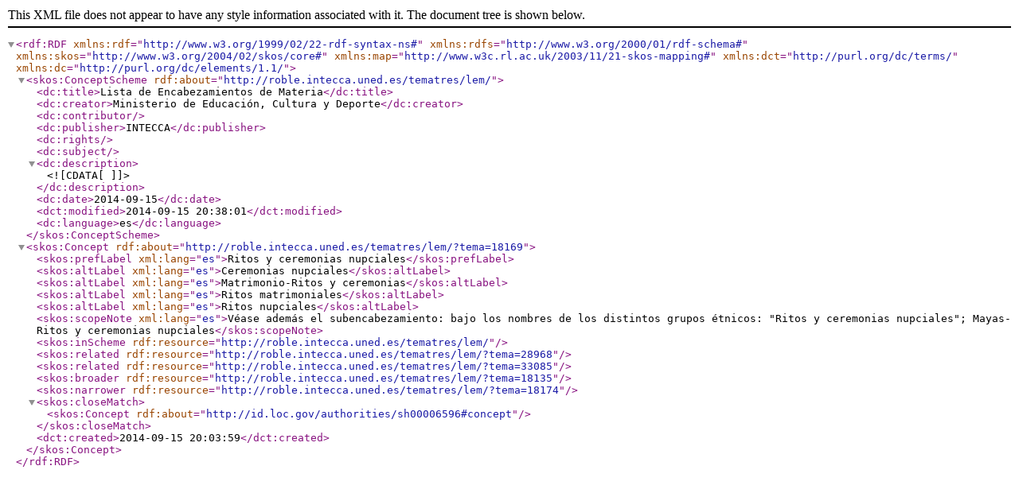

--- FILE ---
content_type: text/xml
request_url: http://roble.intecca.uned.es/tematres/lem/xml.php?skosTema=18169
body_size: 2085
content:
<?xml version="1.0" encoding="utf-8"?><rdf:RDF  xmlns:rdf="http://www.w3.org/1999/02/22-rdf-syntax-ns#"  xmlns:rdfs="http://www.w3.org/2000/01/rdf-schema#"  xmlns:skos="http://www.w3.org/2004/02/skos/core#"  xmlns:map="http://www.w3c.rl.ac.uk/2003/11/21-skos-mapping#"  xmlns:dct="http://purl.org/dc/terms/"  xmlns:dc="http://purl.org/dc/elements/1.1/"><skos:ConceptScheme rdf:about="http://roble.intecca.uned.es/tematres/lem/">  <dc:title>Lista de Encabezamientos de Materia</dc:title>  <dc:creator>Ministerio de Educación, Cultura y Deporte</dc:creator>  <dc:contributor></dc:contributor>  <dc:publisher>INTECCA</dc:publisher>  <dc:rights></dc:rights>  <dc:subject></dc:subject>  <dc:description><![CDATA[  ]]></dc:description>  <dc:date>2014-09-15</dc:date>  <dct:modified>2014-09-15 20:38:01</dct:modified>  <dc:language>es</dc:language>  </skos:ConceptScheme>  <skos:Concept rdf:about="http://roble.intecca.uned.es/tematres/lem/?tema=18169"><skos:prefLabel xml:lang="es">Ritos y ceremonias nupciales</skos:prefLabel><skos:altLabel xml:lang="es">Ceremonias nupciales</skos:altLabel><skos:altLabel xml:lang="es">Matrimonio-Ritos y ceremonias</skos:altLabel><skos:altLabel xml:lang="es">Ritos matrimoniales</skos:altLabel><skos:altLabel xml:lang="es">Ritos nupciales</skos:altLabel> <skos:scopeNote xml:lang="es">Véase además el subencabezamiento: bajo los nombres de los distintos grupos étnicos: "Ritos y ceremonias nupciales"; Mayas-Ritos y ceremonias nupciales</skos:scopeNote><skos:inScheme rdf:resource="http://roble.intecca.uned.es/tematres/lem/"/><skos:related rdf:resource="http://roble.intecca.uned.es/tematres/lem/?tema=28968"/><skos:related rdf:resource="http://roble.intecca.uned.es/tematres/lem/?tema=33085"/><skos:broader rdf:resource="http://roble.intecca.uned.es/tematres/lem/?tema=18135"/><skos:narrower rdf:resource="http://roble.intecca.uned.es/tematres/lem/?tema=18174"/><skos:closeMatch> <skos:Concept rdf:about="http://id.loc.gov/authorities/sh00006596#concept"/></skos:closeMatch>  <dct:created>2014-09-15 20:03:59</dct:created>  </skos:Concept></rdf:RDF>